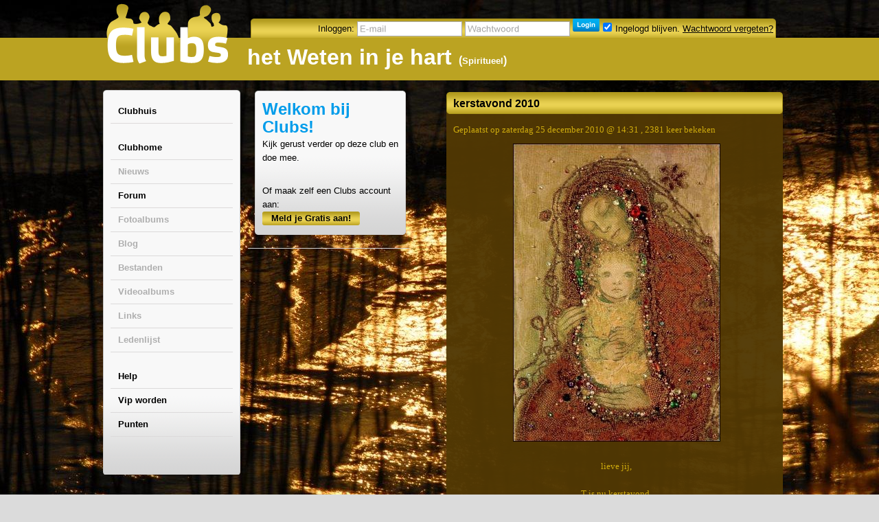

--- FILE ---
content_type: text/html; charset=utf-8
request_url: https://het-weten-in-je-hart.clubs.nl/nieuws/detail/1525291_kerstavond-2010
body_size: 4646
content:
<!DOCTYPE html PUBLIC "-//W3C//DTD XHTML 1.0 Strict//EN" "http://www.w3.org/TR/xhtml1/DTD/xhtml1-strict.dtd">
<html xmlns="http://www.w3.org/1999/xhtml" xml:lang="nl" lang="nl"
      xmlns:og="http://ogp.me/ns#"
      xmlns:fb="https://www.facebook.com/2008/fbml">
<head>
    <meta http-equiv="X-UA-Compatible" content="IE=edge,chrome=1"/>
    <meta name="viewport" content="width=device-width,initial-scale=1">
    <!--[if lte IE 10]>
    <style type="text/css">
        #pic {
            position: relative;
            top: -20px;
        }

    </style>
    <![endif]-->
    <meta http-equiv="Content-Type" content="text/html; charset=utf-8" />
    <meta name="title" content="kerstavond  2010 | het Weten in je hart" />
<meta name="description" content="
 
lieve jij,T is nu kerstavond.Symbolisch is het Licht er nog niet.Alles duister.De donkerste nacht vh jaar.Maar het Licht wordt verwacht.Het Licht ligt te wa" />
<meta name="language" content="nl" />
<meta name="robots" content="index, follow" />
    <title>kerstavond  2010 | het Weten in je hart</title>
    <link rel="canonical" href="//het-weten-in-je-hart.clubs.nl/nieuws/detail/1525291_kerstavond-2010" />    <meta property="og:title" content="kerstavond  2010 | het Weten in je hart" />
<meta property="og:url" content="//het-weten-in-je-hart.clubs.nl/nieuws/detail/1525291_kerstavond-2010" />
<meta property="og:description" content="
 
lieve jij,T is nu kerstavond.Symbolisch is het Licht er nog niet.Alles duister.De donkerste nacht vh jaar.Maar het Licht wordt verwacht.Het Licht ligt te wa" />
<meta property="fb:app_id" content="105112519559595" />
<meta property="og:type" content="article" />

            
        
    
    
    
    <link rel="stylesheet" type="text/css" media="screen" href="//static.clubs.nl/css/default.css?f68dfc" />
<link rel="stylesheet" type="text/css" media="screen" href="//static.clubs.nl/css/layout.css?f68dfc" />
<link rel="stylesheet" type="text/css" media="screen" href="//static.clubs.nl/css/dropzone.css?f68dfc" />
<link rel="stylesheet" type="text/css" media="screen" href="//static.clubs.nl/skins/clubs/default/css/classic.css?f68dfc" />
<link rel="stylesheet" type="text/css" media="screen" href="//static.clubs.nl/css/nicetitle.css?f68dfc" />
<link rel="stylesheet" type="text/css" media="screen" href="//static.clubs.nl/css/modalbox.css?f68dfc" />
<link rel="stylesheet" type="text/css" media="screen" href="//static.clubs.nl/skins/clubs/goud/css/classic.css?f68dfc" id="skinStylesheet" />

    <style type="text/css">
        body {
        background-color:#dbdbdb;background-image: url(//static.clubs.nl/uploads/26293/images/background/ba61341846c8e39b27c11ed383325bbd151f279e.jpg); background-attachment: scroll;
        }

        body, td,
        #main-column div.box-content,
        #navigation-column div.box-content,
        #extra-info-column div.box-content, dl.form span.required,
        .user-info .status, .list-item p {
         color: #ceab0e;
                }

        a, a.read-more, .message a, div.response a {
         color: #cc9f00        }

        #main-column div.box-content, #extra-info-column div.box-content {
         font-family: Comic Sans MS;
                }

        .opacity {
         filter: alpha(opacity=96.6102); /* internet explorer */
            -khtml-opacity: 0.966102; /* khtml, old safari */
            -moz-opacity: 0.966102; /* mozilla, netscape */
            opacity: 0.966102; /* fx, safari, opera */
         background: #513904;
                }

        #navigation-column #main-menu a:hover, div.highlight-box-content, .box ul.list li:hover a,
        .box ul.thumb-list li:hover a {
            color: #000;
        }

    </style>
    <link rel="shortcut icon" href="/images/favicon.ico"/>
<script type="text/javascript" src="https://ajax.googleapis.com/ajax/libs/prototype/1.7/prototype.js"></script>
<script type="text/javascript" src="https://ajax.googleapis.com/ajax/libs/scriptaculous/1.8.3/scriptaculous.js"></script>
<script type="text/javascript" src="https://ajax.googleapis.com/ajax/libs/scriptaculous/1.8.3/builder.js"></script>
<script type="text/javascript" src="https://ajax.googleapis.com/ajax/libs/scriptaculous/1.8.3/effects.js"></script>
<script type="text/javascript" src="https://ajax.googleapis.com/ajax/libs/scriptaculous/1.8.3/dragdrop.js"></script>
<script type="text/javascript" src="https://ajax.googleapis.com/ajax/libs/scriptaculous/1.8.3/controls.js"></script>
<script type="text/javascript" src="https://ajax.googleapis.com/ajax/libs/scriptaculous/1.8.3/slider.js"></script>
<script type="text/javascript" src="https://ajax.googleapis.com/ajax/libs/scriptaculous/1.8.3/sound.js"></script>
<script type="text/javascript" src="https://ajax.googleapis.com/ajax/libs/jquery/1.6.1/jquery.js"></script>
<script type="text/javascript" src="https://ajax.googleapis.com/ajax/libs/jqueryui/1.8.13/jquery-ui.js"></script>
<script type="text/javascript" src="https://www.google.com/recaptcha/api.js?hl=nl&amp;render=explicit"></script>
<script type="text/javascript" src="//static.clubs.nl/js/clubscripts.min.js?f68dfc"></script>
<script type="text/javascript" src="//static.clubs.nl/js/ckeditor/ckeditor.js?f68dfc"></script>
<script type="text/javascript" src="//static.clubs.nl/js/initckeditor.js?f68dfc"></script>
<script type="text/javascript" src="//static.clubs.nl/js/personyze.js?f68dfc"></script>
</head>
<body class="pagina not-logged-in">

<div id="observe_div" style="width:100%;height:100%;">

        <div id="club-layout">
        <div id="header-background"></div>
        <div id="container" class="club">

            <div id="header">
            <div
        id="logo"><a title="terug naar Clubs.nl" href="https://www.clubs.nl/"><div class="logo"></div></a></div>
            <div id="login-info">
    <div class="rightcorner"></div>
    <div class="login-info">
        <div id="headerSignin">
            <form action="https://login.clubs.nl/inloggen" method="post">
<input type="hidden" name="signin[_csrf_token]" value="3ed3a8d4471bc93476cb7fd6bf3de012" id="signin__csrf_token" />    <input type="hidden" name="redirectUrl" value="http://het-weten-in-je-hart.clubs.nl/nieuws/detail/1525291_kerstavond-2010"/>
<div style="vertical-align: top;">
    Inloggen:
    <input type="text" name="signin[email]" id="signin_email" />     <input type="password" name="signin[password]" id="signin_password" /> 
    <input type="submit" value="" class="homepage_login_button"/>
        <input checked="checked" type="checkbox" name="signin[remember]" id="signin_remember" /> <span>Ingelogd blijven.</span>
    <a style="font-weight: normal; text-decoration: underline;" class="forgot-password-link" href="https://leden.clubs.nl/wachtwoord-vergeten">Wachtwoord vergeten?</a></span>
</div>
</form>        </div>
    </div>
    <div class="leftcorner"></div>
</div>        <div id="header-info">
                    <h1>het Weten in je hart</h1>
            <p class="h3">(<a href="https://www.clubs.nl/cultuur-en-maatschappij/spiritueel">Spiritueel</a>)</p>
            <p class="h3">
                            </p>
                        </div>
</div>
                        <div id="body-container">
                <div id="wide-left">
                    
<div id="navigation-column" class="box">
    <div class="highlight-box-header"><!--  --></div>
    <div class="highlight-box-holder">
        <div class="highlight-box-content">
            <ul id="main-menu">

                                
                                <li class="menu-item-achtergrond"><a class="menu-item-link" href="https://www.clubs.nl/">Clubhuis</a></li>
                <div class="clear"><br/></div>
                <li class="menu-item-achtergrond"><a class="menu-item-link" href="/">Clubhome</a></li>
                                    <li class="menu-item-achtergrond"><a class="menu-item-link-disabled" href="/nieuws">Nieuws</a></li>
                                                    <li class="menu-item-achtergrond"><a class="menu-item-link" href="/forum">Forum</a></li>
                                                    <li class="menu-item-achtergrond"><a class="menu-item-link-disabled" href="/fotos">Fotoalbums</a></li>
                                                    <li class="menu-item-achtergrond"><a class="menu-item-link-disabled" href="/blog">Blog</a></li>
                                                    <li class="menu-item-achtergrond"><a class="menu-item-link-disabled" href="/bestanden">Bestanden</a></li>
                                                    <li class="menu-item-achtergrond"><a class="menu-item-link-disabled" href="/videos">Videoalbums</a></li>
                                                    <li class="menu-item-achtergrond"><a class="menu-item-link-disabled" href="/links">Links</a></li>
                                                    <li class="menu-item-achtergrond"><a class="menu-item-link-disabled" href="/leden">Ledenlijst</a></li>
                                <div class="clear"><br/></div>

                <li class="menu-item-achtergrond"><a class="menu-item-link" href="https://www.clubs.nl/uitleg">Help</a></li>
                <li class="menu-item-achtergrond"><a class="menu-item-link" href="https://leden.clubs.nl/vip-worden">Vip worden</a></li>
                <li class="menu-item-achtergrond"><a class="menu-item-link" href="https://leden.clubs.nl/punten-kopen">Punten</a></li>
                
                <li class="menu-item-achtergrond">

                                            
<div style="margin-top:10px;height:20px;margin-left:8px;overflow:hidden;width:125px;">
    
        <iframe
            src="//www.facebook.com/plugins/like.php?href=%2F%2Fhet-weten-in-je-hart.clubs.nl&amp;send=false&amp;layout=button_count&amp;width=450&amp;show_faces=true&amp;action=like&amp;colorscheme=light&amp;font&amp;height=90"
            scrolling="no" frameborder="0" style="border:none; overflow:hidden; width:450px; height:90px;"
            allowTransparency="true"></iframe>
    </div>
    
                                    </li>
                            </ul>
            <br/>
        </div>
    </div>
    <div class="highlight-box-footer"><!--  --></div>

    


    
        <br/>

    
            
            <div align="center">
            <div style="" align="">
    </div>



        </div>
    </div>                </div>
                <div id="wide-center">
                                        <div id="main-column-flash" class="fullsize" style="margin-left: 15px">
                        <div id="flashcontainer">
                                                                                                            </div>
                    </div>

                    

    <div id="itempickermaincontainer" style="width: 100%">
    <div style="float: left; width: 100%">
        <div id="editphotophotos"
             style="padding-top: 3px; padding-left:300px">
                <div id="main-column" class="fullsize">
    <div
        class="box"><div class="box-title ">
    <span><!--  --></span>
            <h2 class="block-title "
    title="kerstavond  2010">
        kerstavond  2010
</h2>

  </div>
<div class="opacity"></div>        <div class="box-content block news-item">
            <div style="float: right;">
                
                
            </div>
            <p class="subblok-titel">Geplaatst op zaterdag 25 december 2010 @ 14:31                , 2381 keer bekeken</p>

            <p class="tb-margin"><p style="text-align:center;"><img alt="christmasmadonna.jpg" src="/afbeeldingen/1024x768/2799149/christmasmadonna.jpg" width="302" height="434"></p>
<p> </p>
<p style="text-align:center;">lieve jij,<br><br>T is nu kerstavond.<br>Symbolisch is het Licht er nog niet.<br>Alles duister.<br>De donkerste nacht vh jaar.<br>Maar het Licht wordt verwacht.<br>Het Licht ligt te wachten.<br>Binnenin.<br>Dat het mag stralen.<br>Mag uitstralen.<br>Mag verwarmen.<br>Onszelf.<br>Alles en iedereen om ons heen.<br>Als we ons ervoor openen.<br>Dat het geboren mag worden in ons.<br>Als het nog niet geboren is. <br><br>Maar nu is t nog donker.<br>Nu is t nog duister.<br>Nu alles nog duister is.<br>In de duisternis het wachten op het Licht.<br>Open en onbevangen.<br>In overgave. <br>Het innerlijke Kind omarmen toelaten.<br><br>Zoals dit Kind op deze afbeelding je aankijkt.<br>Op n bepaalde manier verdrietig, heel indringend.<br>Het wil geboren worden in ons.<br>Het wil ruimte krijgen in ons.<br>Het wil zich openbaren door ons heen.<br>Opstaan in ons.<br>Groeien in ons.<br>Uiteindelijk daarin afhankelijk van ons.<br><br>Het Kind wacht.<br>Totdat we de deur openen van ons hart.<br>Zodat het binnen mag komen. <br><br>Nu is t nog duister maar het Licht is er dat op ons wacht in ons hart.<br><br>lieve warme groet Kagib <img alt="6.gif" src="/js/ckeditor/plugins/smiley/images/6.gif"></p></p>
                            
        <hr/>
        <div id="shareThis" style="">
            <div id="shareTwitter" class="shareThisIcon">
                <iframe allowtransparency="true" frameborder="0" scrolling="no"
                        src="//platform.twitter.com/widgets/tweet_button.html?url=%2F%2Fhet-weten-in-je-hart.clubs.nl%2Fnieuws%2Fdetail%2F1525291_kerstavond-2010&text=kerstavond%20%202010"
                        style="width:100px; height:20px;"></iframe>
            </div>
            <div id="shareFacebook" class="shareThisIcon">
                <iframe
                    src="//www.facebook.com/plugins/like.php?href=%2F%2Fhet-weten-in-je-hart.clubs.nl%2Fnieuws%2Fdetail%2F1525291_kerstavond-2010&amp;layout=standard&amp;show_faces=false&amp;width=250&amp;action=like&amp;colorscheme=light&amp;height=40"
                    scrolling="no" frameborder="0" style="border:none; overflow:hidden; width:300px; height:30px;"
                    allowTransparency="true"></iframe>
            </div>
        </div>


    
                        <div class="clear"></div>
        </div>
    </div>
    </div>
        </div>
    </div>
            <div id="item-picker" style="margin-top: 1px; width: 300px;">
            <div id="item-picker-inside" style="">
                <div class="folder-list-container" style="padding:3px;margin-left:8px;">
                    <div class="box" style="margin:-16px 0 0 0;">
                        <div class="box-content">
                            <div id="personalBox" class="box">
    <div class="highlight-box-header-l"><!--  --></div>
    <div class="highlight-box-header-r"><!--  --></div>
    <div class="highlight-box-header-mid"><!--  --></div>
    <div class="highlight-box-holder">
        <div class="highlight-box-content">
                            <div>
                    <p class="box-title" style="margin: 0 0 2px; line-height: 26px; font-size: 24px; color: #009CEA;">
                        Welkom bij Clubs!</p>

                    <div class="clear"></div>
                                            <p>Kijk gerust verder op deze club en doe mee.</p>
                                        <div class="clear" style="margin-bottom: 8px;"></div>
                                        <div class="clear"></div>
                    <br/>

                    <p>Of maak zelf een Clubs account aan:</p>
                    <input
    type="submit" onclick="window.location.href = 'https://www.clubs.nl/lid-worden';"    value="Meld je Gratis aan!"
    class="btn medium  " />                </div>
                                    <div class="clear"></div>
                    <div>
                                            </div>
                                <div class="clear"></div>
                        <div class="clear"></div>
        </div>
        <div class="clear"></div>
    </div>
    <div class="highlight-box-footer-l"><!--  --></div>
    <div class="highlight-box-footer-r"><!--  --></div>
    <div class="highlight-box-footer-mid"><!--  --></div>
</div>                        </div>
                    </div>
                </div>
            </div>
        </div>
    </div>                </div>

            </div>
            

<div class="clear"></div>

<div id="footer">
    

</div>        </div>
    </div>
    <script type="text/javascript">
        //<![CDATA[
        Event.observe(window, 'load', function () {
            if ($('flash-message') != null) {
                Effect.Fade('flash-message', {delay: 10.0, duration: 0.7, afterFinish: OpenX_positionDivs});
            }
        });
        //]]>
    </script>

    <div>

</div>

    <!--analytics-->
    <script type="text/javascript">

        var _gaq = _gaq || [];
        _gaq.push(['_setAccount', 'UA-11353066-1']);
        _gaq.push(['_setDomainName', '.clubs.nl']);
        _gaq.push(['_trackPageview']);

        (function () {
            var ga = document.createElement('script');
            ga.type = 'text/javascript';
            ga.async = true;
            ga.src = ('https:' == document.location.protocol ? 'https://ssl' : 'http://www') + '.google-analytics.com/ga.js';
            var s = document.getElementsByTagName('script')[0];
            s.parentNode.insertBefore(ga, s);
        })();
    </script>
    <!--end analytics-->


</body>
</html>

--- FILE ---
content_type: text/css
request_url: https://static.clubs.nl/css/nicetitle.css?f68dfc
body_size: 367
content:
/* This CSS is autocompiled by LESS parser. Don't edit it manually. */

.icon_info {position: relative;background: url(../images/buttons.png) no-repeat -895px -40px;width: 22px;height: 16px;display: block;cursor: help;margin-right: 5px !important;}.icon_info .tooltip {position: absolute;left: 25px;top: 0px;padding: 6px;color: #333333;font-size: 13px;font-weight: bold;min-width: 300px;width: 300px;background: url(/images/ntbg.png);z-index: 1000;-moz-border-radius: 6px;}.icon_info .tooltip a {color: #000000;text-decoration: underline;}

--- FILE ---
content_type: text/css
request_url: https://static.clubs.nl/skins/clubs/goud/css/classic.css?f68dfc
body_size: 1217
content:
#header-background {
    background: #bba322;
}

.albumdetail {
    background: #E6D76E !important;
}

.itembrowser-selecteditem {
    background: #E6D76E;
}

.post a.title:hover {
    background: #E6D76E !important;
}

.div.autocomplete ul li.selected {
    background: #E6D76E;
}

#navigation-column .admin-box-content a:hover {
    background: #E6D76E !important;
}

li.folderContent {
    background: #E6D76E !important;
}

li.folderContent:hover {
    background: #E6D76E !important;
}

.box ul.list li {
    background: #E6D76E;
}

#item-picker div.folder {
    background: #E6D76E;
}

#item-picker div.item {
    background: #E6D76E;
}

.update-container .update-header {
    background: #E6D76E;
}

#admin-panel hr {
    border: 1px solid #E6D76E;
}

#navigation-column .admin-box-content li {
    border: 1px solid #E6D76E;
}

#footer a {
    border-color: #C1AA2D;
}

.box ul.list li:hover {
    background: #e9e0a6;
}

li.folderContent a:hover {
    background: #e9e0a6;
}

.box ul.list li.selected {
    background: #e9e0a6;
}

#item-picker div.item#selected {
    background: #e9e0a6;
}

#item-picker div.selected {
    background: #e9e0a6;
}

#item-picker div.folder:hover {
    background: #e9e0a6;
}

#item-picker div.item:hover {
    background: #e9e0a6;
}

div.background-item-class {
    background: #e9e0a6;
}

.box ul.list li:hover {
    background: #e9e0a6;
}

li.folderContent a:hover {
    background: #e9e0a6;
}

div.autocomplete ul li.selected {
    color: #000000;
}

div.box-title p {
    color: #000000;
}

div.box-title h1 {
    color: #000000;
}

div.box-title h2 {
    color: #000000;
}

div.box-title h3 {
    color: #000000;
}

div.box-title a {
    color: #000000;
}

div.box-title p a {
    color: #000000;
}

a.btn_expand {
    color: #000000;
}

.btn.small {
    color: #000000;
}

.btn.medium {
    color: #000000;
}

.btn.large {
    color: #000000;
}

.btn.quote {
    color: #000000;
}

.header-box-content p {
    color: #000000;
}

#item-picker .itemcount {
    color: #000000;
}

.login-info {
    color: #000000;
}

#header #login-info #point-info {
    color: #000000;
}

#header #login-info a:hover {
    color: #000000;
}

#header #login-info span {
    color: #000000;
}

#header #login-info a {
    color: #000000;
}

.box ul.list li:hover a {
    color: #000000;
}

.box ul.thumb-list li:hover a {
    color: #000000;
}

.header-box-content p.box-title span {
    color: #000000;
}

.artikel-titel:hover {
    background: #D2C36F;
}

#active-forum-topics li:hover {
    background: #D2C36F;
}

.box ul.thumb-list li:hover {
    background: #D2C36F;
}

ul#photoalbum li img:hover {
    background: #D2C36F;
}

#latest-forum-replies li:hover {
    background: #D2C36F;
}

#latest-forum-topics li:hover {
    background: #D2C36F;
}

#latest-blog-replies li:hover {
    background: #D2C36F;
}

#forum .box-content .topic-list li:hover {
    background: #D2C36F;
}

.header-box-content p.box-title {
    color: #c1ae45;
}

.highlight-box-content a {
    color: #c1ae45;
}

#navigation-column .highlight-box-content a:hover {
    color: #c1ae45;
}

#navigation-column .admin-box-content a:hover {
    color: #c1ae45;
}

a.read-more {
    color: #c1ae45;
}

.highlight-box-content p.box-title {
    color: #c1ae45;
}

.message a {
    color: #c1ae45;
}

.block-title {
    color: #c1ae45;
}

a.btn.btn_expand {
    color: #c1ae45;
}

.post p.date span {
    color: #c1ae45;
}

.header-box-content p.box-title {
    font-size: 19px;
    margin: 0 0 25px 0;
}

/* BUTTONS */
.btn.small {
    background: url(../images/buttons.png) 0 0 no-repeat;
}

.btn.small:hover {
    background: url(../images/buttons.png) 0 -20px no-repeat;
}

.btn.medium {
    background: url(../images/buttons.png) -115px 0 no-repeat;
}

.btn.medium:hover {
    background: url(../images/buttons.png) -115px -20px no-repeat;
}

.btn.large {
    background: url(../images/buttons.png) 0 -40px no-repeat;
}

.btn.large:hover {
    background: url(../images/buttons.png) 0 -60px no-repeat;
}

.btn.quote {
    background: url(../images/buttons.png) -257px -13px no-repeat;
}

a.btn.btn_expand,
a.btn.read-more {
    background: url(../images/buttons.png) -257px -29px no-repeat;
}

a.btn.btn_collapse {
    background: url(../images/buttons.png) -257px -46px no-repeat;
}

/* BOX TITLES */
div.box-title {
    background: url(../images/bg-titles.png) 0 0 no-repeat;
}

div.box-title p {
    background: url(../images/bg-titles.png) 0 -32px repeat-x;
}

div.box-title h1 {
    background: url(../images/bg-titles.png) 0 -32px repeat-x;
}

div.box-title h2 {
    background: url(../images/bg-titles.png) 0 -32px repeat-x;
}

div.box-title h3 {
    background: url(../images/bg-titles.png) 0 -32px repeat-x;
}

div.box-title span {
    background: url(../images/bg-titles.png) 0 -64px no-repeat;
}

div.block-title {
    background: url(../images/bg-titles.png) 0 -32px repeat-x;
}

#login-info div.login-info {
    background: url(../images/bg-titles.png) 0 -32px repeat-x;
}

#login-info div.leftcorner {
    background: url(../images/bg-titles.png) 0 0 no-repeat;
}

#login-info div.rightcorner {
    background: url(../images/bg-titles.png) 0 -64px no-repeat;
}

/* ADMIN BOX */
#navigation-column .admin-box-header {
    background: url(../images/bg-admin.png) 0 0 no-repeat;
}

#navigation-column .admin-box-holder {
    background: url(../images/bg-admin.png) -200px 0 repeat-y;
}

#navigation-column .admin-box-content {
    background: url(../images/bg-admin.png) right bottom no-repeat;
}

#navigation-column .admin-box-footer {
    background: url(../images/bg-admin.png) 0 -4px no-repeat;
}

#extra-info-column .admin-box-header {
    background: url(../images/bg-admin.png) 0 0 no-repeat;
}

#navigation-column .admin-box-content a:hover {
    background: #ffffff !important;
}

#navigation-column .admin-box-content li {
    border-top: 1px solid #ffffff;
}

#admin-panel hr {
    border-bottom: 1px solid #ffffff;
}

.club-balance,
.table-tabular-data thead tr td a {
    color: #000000;
}

/* FORUM ICONS */
span.forum-status.read {
    background: url(../images/icons.png) -0px 0;
}

span.forum-status.sticky {
    background: url(../images/icons.png) -20px 0;
}

span.forum-status.unread {
    background: url(../images/icons.png) -40px 0;
}

span.forum-status.closed {
    background: url(../images/icons.png) -60px 0;
}

span.forum-status.deleted {
    background: url(../images/icons.png) -80px 0;
}

/* Category css */
#header #main-menu li {
    border-right: 1px solid #fff;
}

.testimonial {
    border-bottom: 1px solid #bba322;
}

div.logo {
    background-image: url('../images/logo.png');
    width: 177px;
    height: 88px;
}

